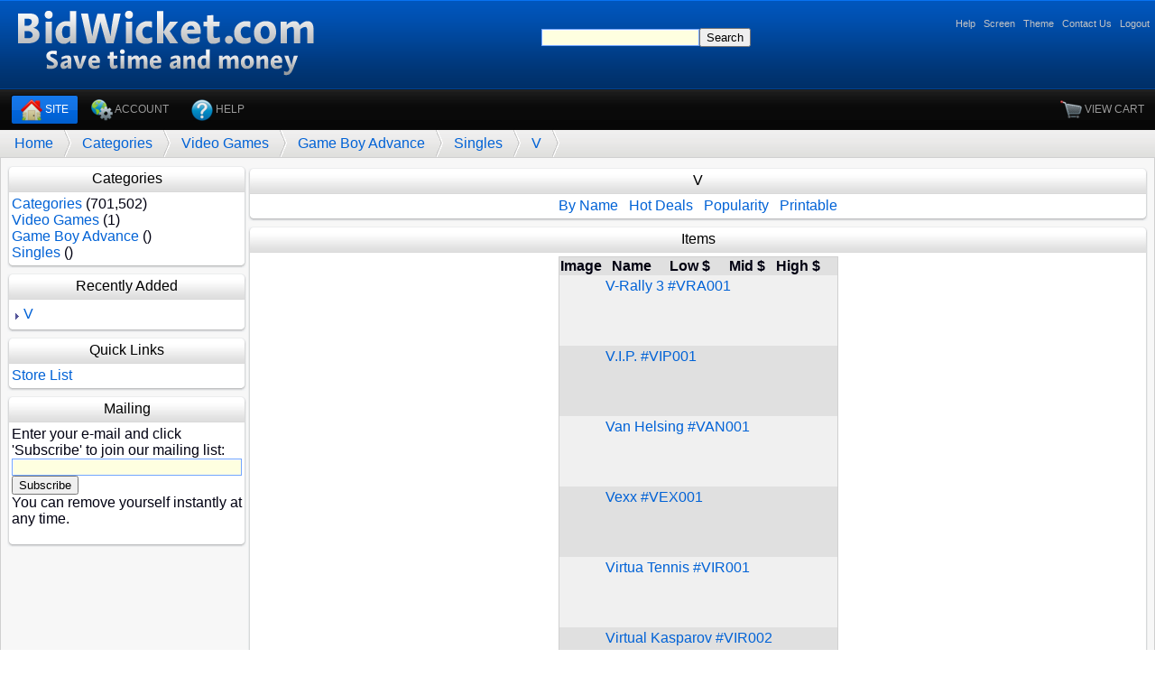

--- FILE ---
content_type: text/html; charset=UTF-8
request_url: http://bidwicket.com/Category/Video_Games/Game_Boy_Advance/Singles/V.html
body_size: 20415
content:

<html><head>
<link rel="stylesheet" href="http://bidwicket.com/PageTabs.css" type="text/css" >
<LINK REL="stylesheet" TYPE="text/css" HREF="http://BidWicket.com/PageTheme_Normal.css" title="N">
<LINK REL="alternate stylesheet" TYPE="text/css" HREF="http://BidWicket.com/PageTheme_LowMemory.css" title="LM">
<LINK REL="alternate stylesheet" TYPE="text/css" HREF="http://BidWicket.com/PageTheme_Mobile.css" title="MO">
<script type="text/javascript" src="http://BidWicket.com/PageTheme.js"></script>
<title>

V
</title><META name='description' content=""><META name='keywords' content=""><meta name="robots" content="index,follow"></head><body bgcolor='#FFFFFF' text='#000011' link='#444488' vlink='#444488' alink='#444488' TOPMARGIN=0 LEFTMARGIN=0 MARGINWIDTH=0 MARGINHEIGHT=0>

<!--[if IE]>
<link rel="stylesheet" type="text/css" href="http://BidWicket.com/PageTheme_IEFix.css">
<![endif]-->



<TABLE width="100%" border="0" cellpadding="0" cellspacing="0"><TR>
<TD><a target=_top href='http://bidwicket.com/'><IMG BORDER=0 SRC='/Images/BidWicketLogo.GIF'></TD>
<TD WIDTH=100% BACKGROUND='/Images/BidWicketLogoBack.GIF' align=center valign=middle>

<TABLE BORDER=0 CELLPADDING=0 CELLSPACING=0 height=99 width=100%><TR height=10><TD align=right height=10>
<DIV id="PageTopMenu">
<a href='http://bidwicket.com/Help/Home.html'>Help</a>&nbsp;&nbsp;
<a href='/TUser?MC=MAUWCW'>Screen</a>&nbsp;&nbsp;
<a href='http://bidwicket.com/Help/Theme.html'>Theme</a>&nbsp;&nbsp;
<a href='http://bidwicket.com/Help/Contact_Us.html'>Contact&nbsp;Us</a>&nbsp;&nbsp;
<a href='/TUser?MC=TULO'>Logout</a>&nbsp;&nbsp;
</DIV>
<BR>
<CENTER>
<form  target=_top method=POST action='http://bidwicket.com/TUser' style='page-break-after: avoid'><table><tr><td><input type='hidden' name='MC' value="CUSE"><input type='text' maxlength='256' size='20' name='T' value=""><input TYPE=SUBMIT VALUE="Search"></td></tr></table></form>
</CENTER>

<SPAN id="PageTopKickName">

</SPAN>&nbsp;&nbsp;
</TD></TR></TABLE>

</TD></TR></TABLE>

<TABLE bgcolor=#000000 width=100% BORDER=0 CELLPADDING=0 CELLSPACING=0><TR><TD align=left>
<div id="PageTabsPanel">
 <div id="PageTabs">
    <div id="PageTabs-left">
      <ul>
        <li class=current><a title="Home" href="http://BidWicket.com/">
       <span><img border=0 align=ABSMIDDLE src='http://BidWicket.com/TUserResources/AddOn/Icons/IS/Beta/NORM/24/home_24.png'> Site</span></a></li>
        <li ><a title="Account" href="/TUser?MC=CUHP">
        <span><img border=0 align=ABSMIDDLE src='http://BidWicket.com/TUserResources/AddOn/Icons/IS/Beta/NORM/24/web_development_24.png'> Account</span></a></li>
        <li ><a title="Help" href="/Help/Home.html">
        <span><img border=0 align=ABSMIDDLE src='http://BidWicket.com/TUserResources/AddOn/Icons/IS/Beta/NORM/24/help_24.png'> Help</span></a></li>
      </ul>
    </div>
  </div>
  </div>
</TD><TD width=128 align=right valign=top background="http://bidwicket.com/Images/TabBackground.GIF">
<div id="PageTabsPanel">
 <div id="PageTabs">
    <div id="PageTabs-left">
      <ul>
        <li ><a title="View the contents of your shopping cart." href="/TUser?MC=CUVC"><span><img border=0 align=absmiddle src='http://bidwicket.com/TUserResources/AddOn/Icons/IS/Beta/NORM/24/shopping_cart_24.png'>&nbsp;View&nbsp;Cart</span></a></li>
      </ul>
    </div>
  </div>
  </div>
</TABLE>


<TABLE WIDTH=100% class=UN_BreadCrumbBarTable><TR class=UN_BreadCrumbBarRow><TD class=UN_BreadCrumbBarCell width=10>&nbsp;</TD><TD class=UN_BreadCrumbBarCell><a href='/'>Home</a></TD>
<TD class=UN_BreadCrumbBarCell><IMG  class='UN_BreadCrumbBreakImage' src='http://BidWicket.com/Images/BreadCrumbSeparator.GIF'></TD>
<TD class=UN_BreadCrumbBarCell><a href='/index.html'>Categories</a></TD>
<TD class=UN_BreadCrumbBarCell><IMG  class='UN_BreadCrumbBreakImage' src='http://BidWicket.com/Images/BreadCrumbSeparator.GIF'></TD><TD class=UN_BreadCrumbBarCell><a href='/Category/Video_Games.html'>Video&nbsp;Games</a></TD>
<TD class=UN_BreadCrumbBarCell><IMG  class='UN_BreadCrumbBreakImage' src='http://BidWicket.com/Images/BreadCrumbSeparator.GIF'></TD><TD class=UN_BreadCrumbBarCell><a href='/Category/Video_Games/Game_Boy_Advance.html'>Game&nbsp;Boy&nbsp;Advance</a></TD>
<TD class=UN_BreadCrumbBarCell><IMG  class='UN_BreadCrumbBreakImage' src='http://BidWicket.com/Images/BreadCrumbSeparator.GIF'></TD><TD class=UN_BreadCrumbBarCell><a href='/Category/Video_Games/Game_Boy_Advance/Singles.html'>Singles</a></TD>
<TD class=UN_BreadCrumbBarCell><IMG  class='UN_BreadCrumbBreakImage' src='http://BidWicket.com/Images/BreadCrumbSeparator.GIF'></TD><TD class=UN_BreadCrumbBarCell><a href='/Category/Video_Games/Game_Boy_Advance/Singles/V.html'>V</a></TD>
<TD class=UN_BreadCrumbBarCell><IMG  class='UN_BreadCrumbBreakImage' src='http://BidWicket.com/Images/BreadCrumbSeparator.GIF'></TD>
<TD class=UN_BreadCrumbBarCell width=100%>&nbsp;</TD>
</TR></TABLE>



<table class="mainArea" width="100%" height="60%"><tbody><tr><td valign="top" align="left">

<TABLE BORDER=0 CELLPADDING=0 width=100%><TR><TD colspan=2>

</TD></TR><TR><TD rowspan=3 valign=top>

<TABLE CELLSPACING=0 CELLPADDING=0 width=100% style='margin: 0px 0 6px 0'><TR>
<TH><IMG SRC='http://BidWicket.com/Images/TableTL.GIF'>
<TD background='http://BidWicket.com/Images/TableTM.GIF' align="center" style="color: #000000">
Categories
<TH><IMG SRC='http://BidWicket.com/Images/TableTR.GIF'>
</TR>
<TR>
<TD background='http://BidWicket.com/Images/TableML.GIF'><IMG SRC='http://BidWicket.com/Images/TableML.GIF'>
<TD width=100% style='background: #FFFFFF'>
<div style='margin: 4px 0 2px 0'>
<a href='/index.html'>Categories</a>&nbsp;(701,502)
<TABLE CELLPADDING=0 CELLSPACING=0></TABLE><a href='/Category/Video_Games.html'>Video&nbsp;Games</a>&nbsp;(1)
<TABLE CELLPADDING=0 CELLSPACING=0></TABLE><a href='/Category/Video_Games/Game_Boy_Advance.html'>Game&nbsp;Boy&nbsp;Advance</a>&nbsp;()
<TABLE CELLPADDING=0 CELLSPACING=0></TABLE><a href='/Category/Video_Games/Game_Boy_Advance/Singles.html'>Singles</a>&nbsp;()
<TABLE CELLPADDING=0 CELLSPACING=0></TABLE>
</div>
<TD background='http://BidWicket.com/Images/TableMR.GIF'><IMG SRC='http://BidWicket.com/Images/TableMR.GIF'>
</TR>
<TR>
<TD><IMG SRC='http://BidWicket.com/Images/TableLL.GIF'>
<TD background='http://BidWicket.com/Images/TableLM.GIF'><IMG SRC='http://BidWicket.com/Images/TableLM.GIF'>
<TD><IMG SRC='http://BidWicket.com/Images/TableLR.GIF'>
</TABLE>

<TABLE CELLSPACING=0 CELLPADDING=0 width=100% style='margin: 0px 0 6px 0'><TR>
<TH><IMG SRC='http://BidWicket.com/Images/TableTL.GIF'>
<TD background='http://BidWicket.com/Images/TableTM.GIF' align="center" style="color: #000000">
Recently Added
<TH><IMG SRC='http://BidWicket.com/Images/TableTR.GIF'>
</TR>
<TR>
<TD background='http://BidWicket.com/Images/TableML.GIF'><IMG SRC='http://BidWicket.com/Images/TableML.GIF'>
<TD width=100% style='background: #FFFFFF'>
<div style='margin: 4px 0 2px 0'>
<TABLE>
<TR><TD><img src='/Images/CatArrow.GIF'></TD><TD>
<!-- <TD WIDTH=101 HEIGHT=101 align=center valign=middle bgcolor=#F0F0F0><a href='/Category/Video_Games/Game_Boy_Advance/Singles/V.html'><IMG BORDER SRC='/Images/SelectCategoryButton.GIF'></a><BR> -->
<a href='/Category/Video_Games/Game_Boy_Advance/Singles/V.html'>V</a>
</TD></TR>
</TABLE>
</div>
<TD background='http://BidWicket.com/Images/TableMR.GIF'><IMG SRC='http://BidWicket.com/Images/TableMR.GIF'>
</TR>
<TR>
<TD><IMG SRC='http://BidWicket.com/Images/TableLL.GIF'>
<TD background='http://BidWicket.com/Images/TableLM.GIF'><IMG SRC='http://BidWicket.com/Images/TableLM.GIF'>
<TD><IMG SRC='http://BidWicket.com/Images/TableLR.GIF'>
</TABLE>


<TABLE CELLSPACING=0 CELLPADDING=0 width=100% style='margin: 0px 0 6px 0'><TR>
<TH><IMG SRC='http://BidWicket.com/Images/TableTL.GIF'>
<TD background='http://BidWicket.com/Images/TableTM.GIF' align="center" style="color: #000000">
Quick Links
<TH><IMG SRC='http://BidWicket.com/Images/TableTR.GIF'>
</TR>
<TR>
<TD background='http://BidWicket.com/Images/TableML.GIF'><IMG SRC='http://BidWicket.com/Images/TableML.GIF'>
<TD width=100% style='background: #FFFFFF'>
<div style='margin: 4px 0 2px 0'>
<a href='/TUser?MC=CUBL'>Store List</a>
</div>
<TD background='http://BidWicket.com/Images/TableMR.GIF'><IMG SRC='http://BidWicket.com/Images/TableMR.GIF'>
</TR>
<TR>
<TD><IMG SRC='http://BidWicket.com/Images/TableLL.GIF'>
<TD background='http://BidWicket.com/Images/TableLM.GIF'><IMG SRC='http://BidWicket.com/Images/TableLM.GIF'>
<TD><IMG SRC='http://BidWicket.com/Images/TableLR.GIF'>
</TABLE>

<TABLE CELLSPACING=0 CELLPADDING=0 width=100% style='margin: 0px 0 6px 0'><TR>
<TH><IMG SRC='http://BidWicket.com/Images/TableTL.GIF'>
<TD background='http://BidWicket.com/Images/TableTM.GIF' align="center" style="color: #000000">
Mailing
<TH><IMG SRC='http://BidWicket.com/Images/TableTR.GIF'>
</TR>
<TR>
<TD background='http://BidWicket.com/Images/TableML.GIF'><IMG SRC='http://BidWicket.com/Images/TableML.GIF'>
<TD width=100% style='background: #FFFFFF'>
<div style='margin: 4px 0 2px 0'>
<FORM METHOD=POST ACTION='http://bidwicket.com/TUser?MC=CUBUEM&LID=116&ACT=ADD'>
Enter your e-mail and click 'Subscribe' to join our mailing list:<BR>
<INPUT TYPE=TEXT SIZE=30 NAME='E_MAIL' VALUE=''><BR>
<INPUT TYPE=SUBMIT NAME=CMD VALUE='Subscribe'><BR>
You can remove yourself instantly at any time.
</FORM>
</div>
<TD background='http://BidWicket.com/Images/TableMR.GIF'><IMG SRC='http://BidWicket.com/Images/TableMR.GIF'>
</TR>
<TR>
<TD><IMG SRC='http://BidWicket.com/Images/TableLL.GIF'>
<TD background='http://BidWicket.com/Images/TableLM.GIF'><IMG SRC='http://BidWicket.com/Images/TableLM.GIF'>
<TD><IMG SRC='http://BidWicket.com/Images/TableLR.GIF'>
</TABLE>




</TD><TD>


<TR><TD valign=top align=left height=400 width=100%>

<TABLE CELLSPACING=0 CELLPADDING=0 width=100% style='margin: 0px 0 6px 0'><TR>
<TH><IMG SRC='http://BidWicket.com/Images/TableTL.GIF'>
<TD background='http://BidWicket.com/Images/TableTM.GIF' align="center" style="color: #000000">
V
<TH><IMG SRC='http://BidWicket.com/Images/TableTR.GIF'>
</TR>
<TR>
<TD background='http://BidWicket.com/Images/TableML.GIF'><IMG SRC='http://BidWicket.com/Images/TableML.GIF'>
<TD width=100% style='background: #FFFFFF'>
<div style='margin: 4px 0 2px 0'>
<CENTER>
<a href='/Category/Video_Games/Game_Boy_Advance/Singles/V_ByName.html'>By Name</a>&nbsp;&nbsp;
<a href='/Category/Video_Games/Game_Boy_Advance/Singles/V_ByHotDeals.html'>Hot Deals</a>&nbsp;&nbsp;
<a href='/Category/Video_Games/Game_Boy_Advance/Singles/V_ByPopularity.html'>Popularity</a>&nbsp;&nbsp;
<a href='/Category/Video_Games/Game_Boy_Advance/Singles/V_ByPrintable.html'>Printable</a>
</CENTER>
</div>
<TD background='http://BidWicket.com/Images/TableMR.GIF'><IMG SRC='http://BidWicket.com/Images/TableMR.GIF'>
</TR>
<TR>
<TD><IMG SRC='http://BidWicket.com/Images/TableLL.GIF'>
<TD background='http://BidWicket.com/Images/TableLM.GIF'><IMG SRC='http://BidWicket.com/Images/TableLM.GIF'>
<TD><IMG SRC='http://BidWicket.com/Images/TableLR.GIF'>
</TABLE>










<TABLE CELLSPACING=0 CELLPADDING=0 width=100% style='margin: 0px 0 6px 0'><TR>
<TH><IMG SRC='http://BidWicket.com/Images/TableTL.GIF'>
<TD background='http://BidWicket.com/Images/TableTM.GIF' align="center" style="color: #000000">
Items
<TH><IMG SRC='http://BidWicket.com/Images/TableTR.GIF'>
</TR>
<TR>
<TD background='http://BidWicket.com/Images/TableML.GIF'><IMG SRC='http://BidWicket.com/Images/TableML.GIF'>
<TD width=100% style='background: #FFFFFF'>
<div style='margin: 4px 0 2px 0'>
<CENTER>
<TABLE class=details CELLSPACING=0>
<TR bgcolor=#E0E0E0><TH>Image<TH colspan=2>Name
<TH colspan=2>Low $<TH colspan=2>Mid $<TH colspan=2>High $<TH></TR>
<TR bgcolor='#F0F0F0'>
<TD rowspan=4 valign=top></TD>
<TD colspan=6 align=left valign=top><a href='/Item/C/Video_Games/Game_Boy_Advance/Singles/V/25181_V_Rally_3.html'>V-Rally 3 #VRA001</a>
<TD colspan=3 align=right valign=top><a href='/Item/C/Video_Games/Game_Boy_Advance/Singles/V/25181_V_Rally_3.html'></a>
</TD>
</TR>

<TR bgcolor='#F0F0F0'>
<TD valign=top align=right>&nbsp;
<TD valign=top align=right>
<TD valign=top align=right><span name=ItemPrice></span>
<TD valign=top align=right>
<TD valign=top align=right><span name=ItemPrice></span>
<TD valign=top align=right>
<TD valign=top align=right><span name=ItemPrice></span>
<TD valign=top align=right>
<TD valign=top align=right>&nbsp;&nbsp;&nbsp;
</TR>

<TR bgcolor='#F0F0F0'>
<TD valign=top align=right>&nbsp;
<TD valign=top align=right>
<TD valign=top align=right><span name=ItemPrice></span>
<TD valign=top align=right>
<TD valign=top align=right><span name=ItemPrice></span>
<TD valign=top align=right>
<TD valign=top align=right><span name=ItemPrice></span>
<TD valign=top align=right>
<TD valign=top align=right>&nbsp;&nbsp;&nbsp;
</TR>
<TR bgcolor='#F0F0F0'><TD align=right colspan=9>


<TR bgcolor='#E0E0E0'>
<TD rowspan=4 valign=top></TD>
<TD colspan=6 align=left valign=top><a href='/Item/C/Video_Games/Game_Boy_Advance/Singles/V/25178_V_I_P_.html'>V.I.P. #VIP001</a>
<TD colspan=3 align=right valign=top><a href='/Item/C/Video_Games/Game_Boy_Advance/Singles/V/25178_V_I_P_.html'></a>
</TD>
</TR>

<TR bgcolor='#E0E0E0'>
<TD valign=top align=right>&nbsp;
<TD valign=top align=right>
<TD valign=top align=right><span name=ItemPrice></span>
<TD valign=top align=right>
<TD valign=top align=right><span name=ItemPrice></span>
<TD valign=top align=right>
<TD valign=top align=right><span name=ItemPrice></span>
<TD valign=top align=right>
<TD valign=top align=right>&nbsp;&nbsp;&nbsp;
</TR>

<TR bgcolor='#E0E0E0'>
<TD valign=top align=right>&nbsp;
<TD valign=top align=right>
<TD valign=top align=right><span name=ItemPrice></span>
<TD valign=top align=right>
<TD valign=top align=right><span name=ItemPrice></span>
<TD valign=top align=right>
<TD valign=top align=right><span name=ItemPrice></span>
<TD valign=top align=right>
<TD valign=top align=right>&nbsp;&nbsp;&nbsp;
</TR>
<TR bgcolor='#E0E0E0'><TD align=right colspan=9>


<TR bgcolor='#F0F0F0'>
<TD rowspan=4 valign=top></TD>
<TD colspan=6 align=left valign=top><a href='/Item/C/Video_Games/Game_Boy_Advance/Singles/V/25176_Van_Helsing.html'>Van Helsing #VAN001</a>
<TD colspan=3 align=right valign=top><a href='/Item/C/Video_Games/Game_Boy_Advance/Singles/V/25176_Van_Helsing.html'></a>
</TD>
</TR>

<TR bgcolor='#F0F0F0'>
<TD valign=top align=right>&nbsp;
<TD valign=top align=right>
<TD valign=top align=right><span name=ItemPrice></span>
<TD valign=top align=right>
<TD valign=top align=right><span name=ItemPrice></span>
<TD valign=top align=right>
<TD valign=top align=right><span name=ItemPrice></span>
<TD valign=top align=right>
<TD valign=top align=right>&nbsp;&nbsp;&nbsp;
</TR>

<TR bgcolor='#F0F0F0'>
<TD valign=top align=right>&nbsp;
<TD valign=top align=right>
<TD valign=top align=right><span name=ItemPrice></span>
<TD valign=top align=right>
<TD valign=top align=right><span name=ItemPrice></span>
<TD valign=top align=right>
<TD valign=top align=right><span name=ItemPrice></span>
<TD valign=top align=right>
<TD valign=top align=right>&nbsp;&nbsp;&nbsp;
</TR>
<TR bgcolor='#F0F0F0'><TD align=right colspan=9>


<TR bgcolor='#E0E0E0'>
<TD rowspan=4 valign=top></TD>
<TD colspan=6 align=left valign=top><a href='/Item/C/Video_Games/Game_Boy_Advance/Singles/V/25177_Vexx.html'>Vexx #VEX001</a>
<TD colspan=3 align=right valign=top><a href='/Item/C/Video_Games/Game_Boy_Advance/Singles/V/25177_Vexx.html'></a>
</TD>
</TR>

<TR bgcolor='#E0E0E0'>
<TD valign=top align=right>&nbsp;
<TD valign=top align=right>
<TD valign=top align=right><span name=ItemPrice></span>
<TD valign=top align=right>
<TD valign=top align=right><span name=ItemPrice></span>
<TD valign=top align=right>
<TD valign=top align=right><span name=ItemPrice></span>
<TD valign=top align=right>
<TD valign=top align=right>&nbsp;&nbsp;&nbsp;
</TR>

<TR bgcolor='#E0E0E0'>
<TD valign=top align=right>&nbsp;
<TD valign=top align=right>
<TD valign=top align=right><span name=ItemPrice></span>
<TD valign=top align=right>
<TD valign=top align=right><span name=ItemPrice></span>
<TD valign=top align=right>
<TD valign=top align=right><span name=ItemPrice></span>
<TD valign=top align=right>
<TD valign=top align=right>&nbsp;&nbsp;&nbsp;
</TR>
<TR bgcolor='#E0E0E0'><TD align=right colspan=9>


<TR bgcolor='#F0F0F0'>
<TD rowspan=4 valign=top></TD>
<TD colspan=6 align=left valign=top><a href='/Item/C/Video_Games/Game_Boy_Advance/Singles/V/25179_Virtua_Tennis.html'>Virtua Tennis #VIR001</a>
<TD colspan=3 align=right valign=top><a href='/Item/C/Video_Games/Game_Boy_Advance/Singles/V/25179_Virtua_Tennis.html'></a>
</TD>
</TR>

<TR bgcolor='#F0F0F0'>
<TD valign=top align=right>&nbsp;
<TD valign=top align=right>
<TD valign=top align=right><span name=ItemPrice></span>
<TD valign=top align=right>
<TD valign=top align=right><span name=ItemPrice></span>
<TD valign=top align=right>
<TD valign=top align=right><span name=ItemPrice></span>
<TD valign=top align=right>
<TD valign=top align=right>&nbsp;&nbsp;&nbsp;
</TR>

<TR bgcolor='#F0F0F0'>
<TD valign=top align=right>&nbsp;
<TD valign=top align=right>
<TD valign=top align=right><span name=ItemPrice></span>
<TD valign=top align=right>
<TD valign=top align=right><span name=ItemPrice></span>
<TD valign=top align=right>
<TD valign=top align=right><span name=ItemPrice></span>
<TD valign=top align=right>
<TD valign=top align=right>&nbsp;&nbsp;&nbsp;
</TR>
<TR bgcolor='#F0F0F0'><TD align=right colspan=9>


<TR bgcolor='#E0E0E0'>
<TD rowspan=4 valign=top></TD>
<TD colspan=6 align=left valign=top><a href='/Item/C/Video_Games/Game_Boy_Advance/Singles/V/25180_Virtual_Kasparov.html'>Virtual Kasparov #VIR002</a>
<TD colspan=3 align=right valign=top><a href='/Item/C/Video_Games/Game_Boy_Advance/Singles/V/25180_Virtual_Kasparov.html'></a>
</TD>
</TR>

<TR bgcolor='#E0E0E0'>
<TD valign=top align=right>&nbsp;
<TD valign=top align=right>
<TD valign=top align=right><span name=ItemPrice></span>
<TD valign=top align=right>
<TD valign=top align=right><span name=ItemPrice></span>
<TD valign=top align=right>
<TD valign=top align=right><span name=ItemPrice></span>
<TD valign=top align=right>
<TD valign=top align=right>&nbsp;&nbsp;&nbsp;
</TR>

<TR bgcolor='#E0E0E0'>
<TD valign=top align=right>&nbsp;
<TD valign=top align=right>
<TD valign=top align=right><span name=ItemPrice></span>
<TD valign=top align=right>
<TD valign=top align=right><span name=ItemPrice></span>
<TD valign=top align=right>
<TD valign=top align=right><span name=ItemPrice></span>
<TD valign=top align=right>
<TD valign=top align=right>&nbsp;&nbsp;&nbsp;
</TR>
<TR bgcolor='#E0E0E0'><TD align=right colspan=9>


</TABLE>
</CENTER>
</div>
<TD background='http://BidWicket.com/Images/TableMR.GIF'><IMG SRC='http://BidWicket.com/Images/TableMR.GIF'>
</TR>
<TR>
<TD><IMG SRC='http://BidWicket.com/Images/TableLL.GIF'>
<TD background='http://BidWicket.com/Images/TableLM.GIF'><IMG SRC='http://BidWicket.com/Images/TableLM.GIF'>
<TD><IMG SRC='http://BidWicket.com/Images/TableLR.GIF'>
</TABLE>



</TD></TR></TABLE>
</TABLE>

<BR><BR>
<center>
<a href='http://findmagiccards.com/Category/Collectible-Card-Games/Magic-the-Gathering.html'>
<img src='http://findmagiccards.com/NewFMCAd.png'>
</a>
</center>

<CENTER><BR><BR><font size=-2 color=#BBBBBB>BidWicket.com is not published or endorsed by any manufacturer.<BR>All trademarks are property of there respective owners.<BR>BidWicket.com is provided to you 'as is' without warranty or guaranty of any kind.<BR></font></body></html>
<BR><BR>

<!-- analytics -->

<script type="text/javascript">
var gaJsHost = (("https:" == document.location.protocol) ? "https://ssl." : "http://www.");
document.write(unescape("%3Cscript src='" + gaJsHost + "google-analytics.com/ga.js' type='text/javascript'%3E%3C/script%3E"));
</script>
<script type="text/javascript">
try {
var pageTracker = _gat._getTracker("UA-7083471-1");
pageTracker._trackPageview();
} catch(err) {}</script>


<!-- Written on: 28/JAN/2016 19:50.24 -->
